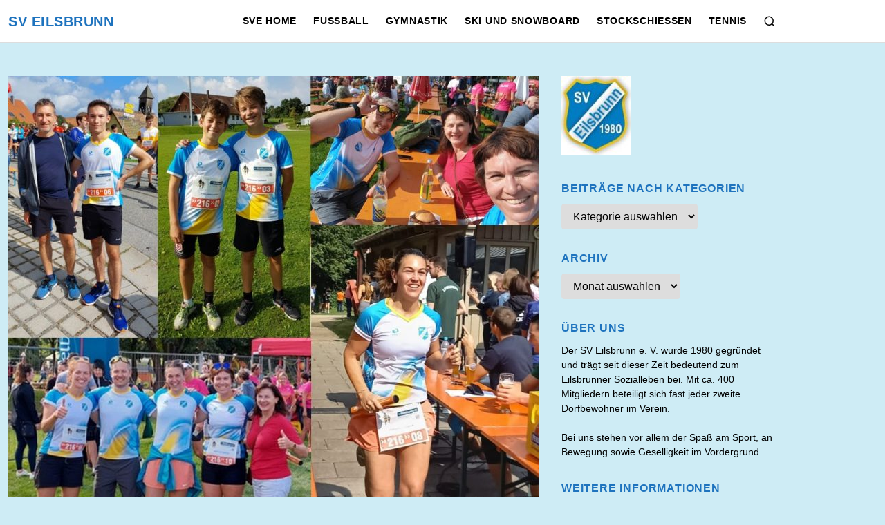

--- FILE ---
content_type: text/html; charset=UTF-8
request_url: https://sv-eilsbrunn.de/2021/09/26/eilsbrunn-beim-landkreislauf-2021/
body_size: 15218
content:
<!DOCTYPE html>
<html class="no-js" lang="de">
<head>
	<meta charset="UTF-8">
	<meta name="viewport" content="width=device-width, initial-scale=1.0">
	<meta name='robots' content='index, follow, max-image-preview:large, max-snippet:-1, max-video-preview:-1' />
	<style>img:is([sizes="auto" i], [sizes^="auto," i]) { contain-intrinsic-size: 3000px 1500px }</style>
	
	<!-- This site is optimized with the Yoast SEO plugin v26.8 - https://yoast.com/product/yoast-seo-wordpress/ -->
	<title>Eilsbrunn beim Landkreislauf 2021 - SV Eilsbrunn</title>
	<link rel="canonical" href="https://sv-eilsbrunn.de/2021/09/26/eilsbrunn-beim-landkreislauf-2021/" />
	<meta property="og:locale" content="de_DE" />
	<meta property="og:type" content="article" />
	<meta property="og:title" content="Eilsbrunn beim Landkreislauf 2021 - SV Eilsbrunn" />
	<meta property="og:description" content="Glücklicherweise konnte heuer der Landkreislauf wieder stattfinden und es hatten sich über 200 Teams angemeldet. Nach einem Jahr corona-bedingter Pause merkte man den Teilnehmern an, wie sehr sie sich über die gemeinschaftliche Laufveranstaltung freuten. Gestartet wurde in Brennberg und die 73 km lange und zum Teil sehr hügelige Strecke führte durch den nordöstlichen Landkreis bis&hellip;Continue reading Eilsbrunn beim Landkreislauf 2021" />
	<meta property="og:url" content="https://sv-eilsbrunn.de/2021/09/26/eilsbrunn-beim-landkreislauf-2021/" />
	<meta property="og:site_name" content="SV Eilsbrunn" />
	<meta property="article:publisher" content="https://www.facebook.com/groups/1427399324252782" />
	<meta property="article:published_time" content="2021-09-26T11:54:06+00:00" />
	<meta property="article:modified_time" content="2021-09-26T11:54:10+00:00" />
	<meta property="og:image" content="https://sv-eilsbrunn.de/wp-content/uploads/2021/09/Landkreislauf2021.jpg" />
	<meta property="og:image:width" content="973" />
	<meta property="og:image:height" content="959" />
	<meta property="og:image:type" content="image/jpeg" />
	<meta name="author" content="admin" />
	<meta name="twitter:card" content="summary_large_image" />
	<meta name="twitter:label1" content="Verfasst von" />
	<meta name="twitter:data1" content="admin" />
	<meta name="twitter:label2" content="Geschätzte Lesezeit" />
	<meta name="twitter:data2" content="1 Minute" />
	<script type="application/ld+json" class="yoast-schema-graph">{"@context":"https://schema.org","@graph":[{"@type":"Article","@id":"https://sv-eilsbrunn.de/2021/09/26/eilsbrunn-beim-landkreislauf-2021/#article","isPartOf":{"@id":"https://sv-eilsbrunn.de/2021/09/26/eilsbrunn-beim-landkreislauf-2021/"},"author":{"name":"admin","@id":"https://sv-eilsbrunn.de/#/schema/person/1084ac25d4b8abc17a93af8f722e6dbf"},"headline":"Eilsbrunn beim Landkreislauf 2021","datePublished":"2021-09-26T11:54:06+00:00","dateModified":"2021-09-26T11:54:10+00:00","mainEntityOfPage":{"@id":"https://sv-eilsbrunn.de/2021/09/26/eilsbrunn-beim-landkreislauf-2021/"},"wordCount":172,"publisher":{"@id":"https://sv-eilsbrunn.de/#organization"},"image":{"@id":"https://sv-eilsbrunn.de/2021/09/26/eilsbrunn-beim-landkreislauf-2021/#primaryimage"},"thumbnailUrl":"https://sv-eilsbrunn.de/wp-content/uploads/2021/09/Landkreislauf2021.jpg","articleSection":["Lauftreff"],"inLanguage":"de"},{"@type":"WebPage","@id":"https://sv-eilsbrunn.de/2021/09/26/eilsbrunn-beim-landkreislauf-2021/","url":"https://sv-eilsbrunn.de/2021/09/26/eilsbrunn-beim-landkreislauf-2021/","name":"Eilsbrunn beim Landkreislauf 2021 - SV Eilsbrunn","isPartOf":{"@id":"https://sv-eilsbrunn.de/#website"},"primaryImageOfPage":{"@id":"https://sv-eilsbrunn.de/2021/09/26/eilsbrunn-beim-landkreislauf-2021/#primaryimage"},"image":{"@id":"https://sv-eilsbrunn.de/2021/09/26/eilsbrunn-beim-landkreislauf-2021/#primaryimage"},"thumbnailUrl":"https://sv-eilsbrunn.de/wp-content/uploads/2021/09/Landkreislauf2021.jpg","datePublished":"2021-09-26T11:54:06+00:00","dateModified":"2021-09-26T11:54:10+00:00","breadcrumb":{"@id":"https://sv-eilsbrunn.de/2021/09/26/eilsbrunn-beim-landkreislauf-2021/#breadcrumb"},"inLanguage":"de","potentialAction":[{"@type":"ReadAction","target":["https://sv-eilsbrunn.de/2021/09/26/eilsbrunn-beim-landkreislauf-2021/"]}]},{"@type":"ImageObject","inLanguage":"de","@id":"https://sv-eilsbrunn.de/2021/09/26/eilsbrunn-beim-landkreislauf-2021/#primaryimage","url":"https://sv-eilsbrunn.de/wp-content/uploads/2021/09/Landkreislauf2021.jpg","contentUrl":"https://sv-eilsbrunn.de/wp-content/uploads/2021/09/Landkreislauf2021.jpg","width":973,"height":959},{"@type":"BreadcrumbList","@id":"https://sv-eilsbrunn.de/2021/09/26/eilsbrunn-beim-landkreislauf-2021/#breadcrumb","itemListElement":[{"@type":"ListItem","position":1,"name":"Startseite","item":"https://sv-eilsbrunn.de/"},{"@type":"ListItem","position":2,"name":"Eilsbrunn beim Landkreislauf 2021"}]},{"@type":"WebSite","@id":"https://sv-eilsbrunn.de/#website","url":"https://sv-eilsbrunn.de/","name":"SV Eilsbrunn","description":"","publisher":{"@id":"https://sv-eilsbrunn.de/#organization"},"potentialAction":[{"@type":"SearchAction","target":{"@type":"EntryPoint","urlTemplate":"https://sv-eilsbrunn.de/?s={search_term_string}"},"query-input":{"@type":"PropertyValueSpecification","valueRequired":true,"valueName":"search_term_string"}}],"inLanguage":"de"},{"@type":"Organization","@id":"https://sv-eilsbrunn.de/#organization","name":"SV Eilsbrunn","url":"https://sv-eilsbrunn.de/","logo":{"@type":"ImageObject","inLanguage":"de","@id":"https://sv-eilsbrunn.de/#/schema/logo/image/","url":"https://sv-eilsbrunn.de/wp-content/uploads/2020/10/SVE-Logo-1-e1602330112144.gif","contentUrl":"https://sv-eilsbrunn.de/wp-content/uploads/2020/10/SVE-Logo-1-e1602330112144.gif","width":90,"height":103,"caption":"SV Eilsbrunn"},"image":{"@id":"https://sv-eilsbrunn.de/#/schema/logo/image/"},"sameAs":["https://www.facebook.com/groups/1427399324252782"]},{"@type":"Person","@id":"https://sv-eilsbrunn.de/#/schema/person/1084ac25d4b8abc17a93af8f722e6dbf","name":"admin","image":{"@type":"ImageObject","inLanguage":"de","@id":"https://sv-eilsbrunn.de/#/schema/person/image/","url":"https://secure.gravatar.com/avatar/c8c892d3651b5c96ab2e6309da8bd3ec6d2a65ebdd3d9fc23472bc9d38043a5f?s=96&d=mm&r=g","contentUrl":"https://secure.gravatar.com/avatar/c8c892d3651b5c96ab2e6309da8bd3ec6d2a65ebdd3d9fc23472bc9d38043a5f?s=96&d=mm&r=g","caption":"admin"}}]}</script>
	<!-- / Yoast SEO plugin. -->


<link rel="alternate" type="application/rss+xml" title="SV Eilsbrunn &raquo; Feed" href="https://sv-eilsbrunn.de/feed/" />
<link rel="alternate" type="application/rss+xml" title="SV Eilsbrunn &raquo; Kommentar-Feed" href="https://sv-eilsbrunn.de/comments/feed/" />
<link rel="alternate" type="application/rss+xml" title="SV Eilsbrunn &raquo; Kommentar-Feed zu Eilsbrunn beim Landkreislauf 2021" href="https://sv-eilsbrunn.de/2021/09/26/eilsbrunn-beim-landkreislauf-2021/feed/" />
<script>
window._wpemojiSettings = {"baseUrl":"https:\/\/s.w.org\/images\/core\/emoji\/16.0.1\/72x72\/","ext":".png","svgUrl":"https:\/\/s.w.org\/images\/core\/emoji\/16.0.1\/svg\/","svgExt":".svg","source":{"concatemoji":"https:\/\/sv-eilsbrunn.de\/wp-includes\/js\/wp-emoji-release.min.js?ver=6.8.3"}};
/*! This file is auto-generated */
!function(s,n){var o,i,e;function c(e){try{var t={supportTests:e,timestamp:(new Date).valueOf()};sessionStorage.setItem(o,JSON.stringify(t))}catch(e){}}function p(e,t,n){e.clearRect(0,0,e.canvas.width,e.canvas.height),e.fillText(t,0,0);var t=new Uint32Array(e.getImageData(0,0,e.canvas.width,e.canvas.height).data),a=(e.clearRect(0,0,e.canvas.width,e.canvas.height),e.fillText(n,0,0),new Uint32Array(e.getImageData(0,0,e.canvas.width,e.canvas.height).data));return t.every(function(e,t){return e===a[t]})}function u(e,t){e.clearRect(0,0,e.canvas.width,e.canvas.height),e.fillText(t,0,0);for(var n=e.getImageData(16,16,1,1),a=0;a<n.data.length;a++)if(0!==n.data[a])return!1;return!0}function f(e,t,n,a){switch(t){case"flag":return n(e,"\ud83c\udff3\ufe0f\u200d\u26a7\ufe0f","\ud83c\udff3\ufe0f\u200b\u26a7\ufe0f")?!1:!n(e,"\ud83c\udde8\ud83c\uddf6","\ud83c\udde8\u200b\ud83c\uddf6")&&!n(e,"\ud83c\udff4\udb40\udc67\udb40\udc62\udb40\udc65\udb40\udc6e\udb40\udc67\udb40\udc7f","\ud83c\udff4\u200b\udb40\udc67\u200b\udb40\udc62\u200b\udb40\udc65\u200b\udb40\udc6e\u200b\udb40\udc67\u200b\udb40\udc7f");case"emoji":return!a(e,"\ud83e\udedf")}return!1}function g(e,t,n,a){var r="undefined"!=typeof WorkerGlobalScope&&self instanceof WorkerGlobalScope?new OffscreenCanvas(300,150):s.createElement("canvas"),o=r.getContext("2d",{willReadFrequently:!0}),i=(o.textBaseline="top",o.font="600 32px Arial",{});return e.forEach(function(e){i[e]=t(o,e,n,a)}),i}function t(e){var t=s.createElement("script");t.src=e,t.defer=!0,s.head.appendChild(t)}"undefined"!=typeof Promise&&(o="wpEmojiSettingsSupports",i=["flag","emoji"],n.supports={everything:!0,everythingExceptFlag:!0},e=new Promise(function(e){s.addEventListener("DOMContentLoaded",e,{once:!0})}),new Promise(function(t){var n=function(){try{var e=JSON.parse(sessionStorage.getItem(o));if("object"==typeof e&&"number"==typeof e.timestamp&&(new Date).valueOf()<e.timestamp+604800&&"object"==typeof e.supportTests)return e.supportTests}catch(e){}return null}();if(!n){if("undefined"!=typeof Worker&&"undefined"!=typeof OffscreenCanvas&&"undefined"!=typeof URL&&URL.createObjectURL&&"undefined"!=typeof Blob)try{var e="postMessage("+g.toString()+"("+[JSON.stringify(i),f.toString(),p.toString(),u.toString()].join(",")+"));",a=new Blob([e],{type:"text/javascript"}),r=new Worker(URL.createObjectURL(a),{name:"wpTestEmojiSupports"});return void(r.onmessage=function(e){c(n=e.data),r.terminate(),t(n)})}catch(e){}c(n=g(i,f,p,u))}t(n)}).then(function(e){for(var t in e)n.supports[t]=e[t],n.supports.everything=n.supports.everything&&n.supports[t],"flag"!==t&&(n.supports.everythingExceptFlag=n.supports.everythingExceptFlag&&n.supports[t]);n.supports.everythingExceptFlag=n.supports.everythingExceptFlag&&!n.supports.flag,n.DOMReady=!1,n.readyCallback=function(){n.DOMReady=!0}}).then(function(){return e}).then(function(){var e;n.supports.everything||(n.readyCallback(),(e=n.source||{}).concatemoji?t(e.concatemoji):e.wpemoji&&e.twemoji&&(t(e.twemoji),t(e.wpemoji)))}))}((window,document),window._wpemojiSettings);
</script>
<style id='wp-emoji-styles-inline-css'>

	img.wp-smiley, img.emoji {
		display: inline !important;
		border: none !important;
		box-shadow: none !important;
		height: 1em !important;
		width: 1em !important;
		margin: 0 0.07em !important;
		vertical-align: -0.1em !important;
		background: none !important;
		padding: 0 !important;
	}
</style>
<link rel='stylesheet' id='wp-block-library-css' href='https://sv-eilsbrunn.de/wp-includes/css/dist/block-library/style.min.css?ver=6.8.3' media='all' />
<style id='wp-block-library-theme-inline-css'>
.wp-block-audio :where(figcaption){color:#555;font-size:13px;text-align:center}.is-dark-theme .wp-block-audio :where(figcaption){color:#ffffffa6}.wp-block-audio{margin:0 0 1em}.wp-block-code{border:1px solid #ccc;border-radius:4px;font-family:Menlo,Consolas,monaco,monospace;padding:.8em 1em}.wp-block-embed :where(figcaption){color:#555;font-size:13px;text-align:center}.is-dark-theme .wp-block-embed :where(figcaption){color:#ffffffa6}.wp-block-embed{margin:0 0 1em}.blocks-gallery-caption{color:#555;font-size:13px;text-align:center}.is-dark-theme .blocks-gallery-caption{color:#ffffffa6}:root :where(.wp-block-image figcaption){color:#555;font-size:13px;text-align:center}.is-dark-theme :root :where(.wp-block-image figcaption){color:#ffffffa6}.wp-block-image{margin:0 0 1em}.wp-block-pullquote{border-bottom:4px solid;border-top:4px solid;color:currentColor;margin-bottom:1.75em}.wp-block-pullquote cite,.wp-block-pullquote footer,.wp-block-pullquote__citation{color:currentColor;font-size:.8125em;font-style:normal;text-transform:uppercase}.wp-block-quote{border-left:.25em solid;margin:0 0 1.75em;padding-left:1em}.wp-block-quote cite,.wp-block-quote footer{color:currentColor;font-size:.8125em;font-style:normal;position:relative}.wp-block-quote:where(.has-text-align-right){border-left:none;border-right:.25em solid;padding-left:0;padding-right:1em}.wp-block-quote:where(.has-text-align-center){border:none;padding-left:0}.wp-block-quote.is-large,.wp-block-quote.is-style-large,.wp-block-quote:where(.is-style-plain){border:none}.wp-block-search .wp-block-search__label{font-weight:700}.wp-block-search__button{border:1px solid #ccc;padding:.375em .625em}:where(.wp-block-group.has-background){padding:1.25em 2.375em}.wp-block-separator.has-css-opacity{opacity:.4}.wp-block-separator{border:none;border-bottom:2px solid;margin-left:auto;margin-right:auto}.wp-block-separator.has-alpha-channel-opacity{opacity:1}.wp-block-separator:not(.is-style-wide):not(.is-style-dots){width:100px}.wp-block-separator.has-background:not(.is-style-dots){border-bottom:none;height:1px}.wp-block-separator.has-background:not(.is-style-wide):not(.is-style-dots){height:2px}.wp-block-table{margin:0 0 1em}.wp-block-table td,.wp-block-table th{word-break:normal}.wp-block-table :where(figcaption){color:#555;font-size:13px;text-align:center}.is-dark-theme .wp-block-table :where(figcaption){color:#ffffffa6}.wp-block-video :where(figcaption){color:#555;font-size:13px;text-align:center}.is-dark-theme .wp-block-video :where(figcaption){color:#ffffffa6}.wp-block-video{margin:0 0 1em}:root :where(.wp-block-template-part.has-background){margin-bottom:0;margin-top:0;padding:1.25em 2.375em}
</style>
<style id='classic-theme-styles-inline-css'>
/*! This file is auto-generated */
.wp-block-button__link{color:#fff;background-color:#32373c;border-radius:9999px;box-shadow:none;text-decoration:none;padding:calc(.667em + 2px) calc(1.333em + 2px);font-size:1.125em}.wp-block-file__button{background:#32373c;color:#fff;text-decoration:none}
</style>
<style id='global-styles-inline-css'>
:root{--wp--preset--aspect-ratio--square: 1;--wp--preset--aspect-ratio--4-3: 4/3;--wp--preset--aspect-ratio--3-4: 3/4;--wp--preset--aspect-ratio--3-2: 3/2;--wp--preset--aspect-ratio--2-3: 2/3;--wp--preset--aspect-ratio--16-9: 16/9;--wp--preset--aspect-ratio--9-16: 9/16;--wp--preset--color--black: #000000;--wp--preset--color--cyan-bluish-gray: #abb8c3;--wp--preset--color--white: #fff;--wp--preset--color--pale-pink: #f78da7;--wp--preset--color--vivid-red: #cf2e2e;--wp--preset--color--luminous-vivid-orange: #ff6900;--wp--preset--color--luminous-vivid-amber: #fcb900;--wp--preset--color--light-green-cyan: #7bdcb5;--wp--preset--color--vivid-green-cyan: #00d084;--wp--preset--color--pale-cyan-blue: #8ed1fc;--wp--preset--color--vivid-cyan-blue: #0693e3;--wp--preset--color--vivid-purple: #9b51e0;--wp--preset--color--accent: #1e73be;--wp--preset--color--dark: #1e73be;--wp--preset--color--base: #000000;--wp--preset--color--gray: #0a0a0a;--wp--preset--color--light: #dddddd;--wp--preset--color--lighter: #edf2f7;--wp--preset--color--lightest: #f7fafc;--wp--preset--gradient--vivid-cyan-blue-to-vivid-purple: linear-gradient(135deg,rgba(6,147,227,1) 0%,rgb(155,81,224) 100%);--wp--preset--gradient--light-green-cyan-to-vivid-green-cyan: linear-gradient(135deg,rgb(122,220,180) 0%,rgb(0,208,130) 100%);--wp--preset--gradient--luminous-vivid-amber-to-luminous-vivid-orange: linear-gradient(135deg,rgba(252,185,0,1) 0%,rgba(255,105,0,1) 100%);--wp--preset--gradient--luminous-vivid-orange-to-vivid-red: linear-gradient(135deg,rgba(255,105,0,1) 0%,rgb(207,46,46) 100%);--wp--preset--gradient--very-light-gray-to-cyan-bluish-gray: linear-gradient(135deg,rgb(238,238,238) 0%,rgb(169,184,195) 100%);--wp--preset--gradient--cool-to-warm-spectrum: linear-gradient(135deg,rgb(74,234,220) 0%,rgb(151,120,209) 20%,rgb(207,42,186) 40%,rgb(238,44,130) 60%,rgb(251,105,98) 80%,rgb(254,248,76) 100%);--wp--preset--gradient--blush-light-purple: linear-gradient(135deg,rgb(255,206,236) 0%,rgb(152,150,240) 100%);--wp--preset--gradient--blush-bordeaux: linear-gradient(135deg,rgb(254,205,165) 0%,rgb(254,45,45) 50%,rgb(107,0,62) 100%);--wp--preset--gradient--luminous-dusk: linear-gradient(135deg,rgb(255,203,112) 0%,rgb(199,81,192) 50%,rgb(65,88,208) 100%);--wp--preset--gradient--pale-ocean: linear-gradient(135deg,rgb(255,245,203) 0%,rgb(182,227,212) 50%,rgb(51,167,181) 100%);--wp--preset--gradient--electric-grass: linear-gradient(135deg,rgb(202,248,128) 0%,rgb(113,206,126) 100%);--wp--preset--gradient--midnight: linear-gradient(135deg,rgb(2,3,129) 0%,rgb(40,116,252) 100%);--wp--preset--font-size--small: 13px;--wp--preset--font-size--medium: 20px;--wp--preset--font-size--large: 36px;--wp--preset--font-size--x-large: 42px;--wp--preset--font-size--xs: 12px;--wp--preset--font-size--sm: 14px;--wp--preset--font-size--md: 16px;--wp--preset--font-size--lg: 18px;--wp--preset--font-size--xl: 20px;--wp--preset--font-size--2-xl: 24px;--wp--preset--font-size--3-xl: 30px;--wp--preset--font-size--4-xl: 36px;--wp--preset--font-size--5-xl: 48px;--wp--preset--font-size--6-xl: 64px;--wp--preset--spacing--20: 0.44rem;--wp--preset--spacing--30: 0.67rem;--wp--preset--spacing--40: 1rem;--wp--preset--spacing--50: 1.5rem;--wp--preset--spacing--60: 2.25rem;--wp--preset--spacing--70: 3.38rem;--wp--preset--spacing--80: 5.06rem;--wp--preset--shadow--natural: 6px 6px 9px rgba(0, 0, 0, 0.2);--wp--preset--shadow--deep: 12px 12px 50px rgba(0, 0, 0, 0.4);--wp--preset--shadow--sharp: 6px 6px 0px rgba(0, 0, 0, 0.2);--wp--preset--shadow--outlined: 6px 6px 0px -3px rgba(255, 255, 255, 1), 6px 6px rgba(0, 0, 0, 1);--wp--preset--shadow--crisp: 6px 6px 0px rgba(0, 0, 0, 1);}:where(.is-layout-flex){gap: 0.5em;}:where(.is-layout-grid){gap: 0.5em;}body .is-layout-flex{display: flex;}.is-layout-flex{flex-wrap: wrap;align-items: center;}.is-layout-flex > :is(*, div){margin: 0;}body .is-layout-grid{display: grid;}.is-layout-grid > :is(*, div){margin: 0;}:where(.wp-block-columns.is-layout-flex){gap: 2em;}:where(.wp-block-columns.is-layout-grid){gap: 2em;}:where(.wp-block-post-template.is-layout-flex){gap: 1.25em;}:where(.wp-block-post-template.is-layout-grid){gap: 1.25em;}.has-black-color{color: var(--wp--preset--color--black) !important;}.has-cyan-bluish-gray-color{color: var(--wp--preset--color--cyan-bluish-gray) !important;}.has-white-color{color: var(--wp--preset--color--white) !important;}.has-pale-pink-color{color: var(--wp--preset--color--pale-pink) !important;}.has-vivid-red-color{color: var(--wp--preset--color--vivid-red) !important;}.has-luminous-vivid-orange-color{color: var(--wp--preset--color--luminous-vivid-orange) !important;}.has-luminous-vivid-amber-color{color: var(--wp--preset--color--luminous-vivid-amber) !important;}.has-light-green-cyan-color{color: var(--wp--preset--color--light-green-cyan) !important;}.has-vivid-green-cyan-color{color: var(--wp--preset--color--vivid-green-cyan) !important;}.has-pale-cyan-blue-color{color: var(--wp--preset--color--pale-cyan-blue) !important;}.has-vivid-cyan-blue-color{color: var(--wp--preset--color--vivid-cyan-blue) !important;}.has-vivid-purple-color{color: var(--wp--preset--color--vivid-purple) !important;}.has-black-background-color{background-color: var(--wp--preset--color--black) !important;}.has-cyan-bluish-gray-background-color{background-color: var(--wp--preset--color--cyan-bluish-gray) !important;}.has-white-background-color{background-color: var(--wp--preset--color--white) !important;}.has-pale-pink-background-color{background-color: var(--wp--preset--color--pale-pink) !important;}.has-vivid-red-background-color{background-color: var(--wp--preset--color--vivid-red) !important;}.has-luminous-vivid-orange-background-color{background-color: var(--wp--preset--color--luminous-vivid-orange) !important;}.has-luminous-vivid-amber-background-color{background-color: var(--wp--preset--color--luminous-vivid-amber) !important;}.has-light-green-cyan-background-color{background-color: var(--wp--preset--color--light-green-cyan) !important;}.has-vivid-green-cyan-background-color{background-color: var(--wp--preset--color--vivid-green-cyan) !important;}.has-pale-cyan-blue-background-color{background-color: var(--wp--preset--color--pale-cyan-blue) !important;}.has-vivid-cyan-blue-background-color{background-color: var(--wp--preset--color--vivid-cyan-blue) !important;}.has-vivid-purple-background-color{background-color: var(--wp--preset--color--vivid-purple) !important;}.has-black-border-color{border-color: var(--wp--preset--color--black) !important;}.has-cyan-bluish-gray-border-color{border-color: var(--wp--preset--color--cyan-bluish-gray) !important;}.has-white-border-color{border-color: var(--wp--preset--color--white) !important;}.has-pale-pink-border-color{border-color: var(--wp--preset--color--pale-pink) !important;}.has-vivid-red-border-color{border-color: var(--wp--preset--color--vivid-red) !important;}.has-luminous-vivid-orange-border-color{border-color: var(--wp--preset--color--luminous-vivid-orange) !important;}.has-luminous-vivid-amber-border-color{border-color: var(--wp--preset--color--luminous-vivid-amber) !important;}.has-light-green-cyan-border-color{border-color: var(--wp--preset--color--light-green-cyan) !important;}.has-vivid-green-cyan-border-color{border-color: var(--wp--preset--color--vivid-green-cyan) !important;}.has-pale-cyan-blue-border-color{border-color: var(--wp--preset--color--pale-cyan-blue) !important;}.has-vivid-cyan-blue-border-color{border-color: var(--wp--preset--color--vivid-cyan-blue) !important;}.has-vivid-purple-border-color{border-color: var(--wp--preset--color--vivid-purple) !important;}.has-vivid-cyan-blue-to-vivid-purple-gradient-background{background: var(--wp--preset--gradient--vivid-cyan-blue-to-vivid-purple) !important;}.has-light-green-cyan-to-vivid-green-cyan-gradient-background{background: var(--wp--preset--gradient--light-green-cyan-to-vivid-green-cyan) !important;}.has-luminous-vivid-amber-to-luminous-vivid-orange-gradient-background{background: var(--wp--preset--gradient--luminous-vivid-amber-to-luminous-vivid-orange) !important;}.has-luminous-vivid-orange-to-vivid-red-gradient-background{background: var(--wp--preset--gradient--luminous-vivid-orange-to-vivid-red) !important;}.has-very-light-gray-to-cyan-bluish-gray-gradient-background{background: var(--wp--preset--gradient--very-light-gray-to-cyan-bluish-gray) !important;}.has-cool-to-warm-spectrum-gradient-background{background: var(--wp--preset--gradient--cool-to-warm-spectrum) !important;}.has-blush-light-purple-gradient-background{background: var(--wp--preset--gradient--blush-light-purple) !important;}.has-blush-bordeaux-gradient-background{background: var(--wp--preset--gradient--blush-bordeaux) !important;}.has-luminous-dusk-gradient-background{background: var(--wp--preset--gradient--luminous-dusk) !important;}.has-pale-ocean-gradient-background{background: var(--wp--preset--gradient--pale-ocean) !important;}.has-electric-grass-gradient-background{background: var(--wp--preset--gradient--electric-grass) !important;}.has-midnight-gradient-background{background: var(--wp--preset--gradient--midnight) !important;}.has-small-font-size{font-size: var(--wp--preset--font-size--small) !important;}.has-medium-font-size{font-size: var(--wp--preset--font-size--medium) !important;}.has-large-font-size{font-size: var(--wp--preset--font-size--large) !important;}.has-x-large-font-size{font-size: var(--wp--preset--font-size--x-large) !important;}
:where(.wp-block-post-template.is-layout-flex){gap: 1.25em;}:where(.wp-block-post-template.is-layout-grid){gap: 1.25em;}
:where(.wp-block-columns.is-layout-flex){gap: 2em;}:where(.wp-block-columns.is-layout-grid){gap: 2em;}
:root :where(.wp-block-pullquote){font-size: 1.5em;line-height: 1.6;}
</style>
<link rel='stylesheet' id='bsk-pdf-manager-pro-css-css' href='https://sv-eilsbrunn.de/wp-content/plugins/bsk-pdf-manager/css/bsk-pdf-manager-pro.css?ver=1764504184' media='all' />
<link rel='stylesheet' id='SFSImainCss-css' href='https://sv-eilsbrunn.de/wp-content/plugins/ultimate-social-media-icons/css/sfsi-style.css?ver=2.9.6' media='all' />
<link rel='stylesheet' id='estar-css' href='https://sv-eilsbrunn.de/wp-content/themes/estar/style.min.css?ver=1.3.6' media='all' />
<link rel='stylesheet' id='newsletter-css' href='https://sv-eilsbrunn.de/wp-content/plugins/newsletter/style.css?ver=9.1.2' media='all' />
<link rel='stylesheet' id='tablepress-default-css' href='https://sv-eilsbrunn.de/wp-content/plugins/tablepress/css/build/default.css?ver=3.2.6' media='all' />
<!--n2css--><!--n2js--><script src="https://sv-eilsbrunn.de/wp-includes/js/jquery/jquery.min.js?ver=3.7.1" id="jquery-core-js"></script>
<script src="https://sv-eilsbrunn.de/wp-includes/js/jquery/jquery-migrate.min.js?ver=3.4.1" id="jquery-migrate-js"></script>
<script id="bsk-pdf-manager-pro-js-extra">
var bsk_pdf_pro = {"ajaxurl":"https:\/\/sv-eilsbrunn.de\/wp-admin\/admin-ajax.php"};
</script>
<script src="https://sv-eilsbrunn.de/wp-content/plugins/bsk-pdf-manager/js/bsk_pdf_manager_pro.js?ver=1764504184" id="bsk-pdf-manager-pro-js"></script>
<link rel="https://api.w.org/" href="https://sv-eilsbrunn.de/wp-json/" /><link rel="alternate" title="JSON" type="application/json" href="https://sv-eilsbrunn.de/wp-json/wp/v2/posts/2168" /><link rel="EditURI" type="application/rsd+xml" title="RSD" href="https://sv-eilsbrunn.de/xmlrpc.php?rsd" />
<meta name="generator" content="WordPress 6.8.3" />
<link rel='shortlink' href='https://sv-eilsbrunn.de/?p=2168' />
<link rel="alternate" title="oEmbed (JSON)" type="application/json+oembed" href="https://sv-eilsbrunn.de/wp-json/oembed/1.0/embed?url=https%3A%2F%2Fsv-eilsbrunn.de%2F2021%2F09%2F26%2Feilsbrunn-beim-landkreislauf-2021%2F" />
<link rel="alternate" title="oEmbed (XML)" type="text/xml+oembed" href="https://sv-eilsbrunn.de/wp-json/oembed/1.0/embed?url=https%3A%2F%2Fsv-eilsbrunn.de%2F2021%2F09%2F26%2Feilsbrunn-beim-landkreislauf-2021%2F&#038;format=xml" />
<meta name="follow.[base64]" content="P5R4HjZLTefglMufZ2Mg"/>
        <script type="text/javascript">
            var jQueryMigrateHelperHasSentDowngrade = false;

			window.onerror = function( msg, url, line, col, error ) {
				// Break out early, do not processing if a downgrade reqeust was already sent.
				if ( jQueryMigrateHelperHasSentDowngrade ) {
					return true;
                }

				var xhr = new XMLHttpRequest();
				var nonce = '1804727483';
				var jQueryFunctions = [
					'andSelf',
					'browser',
					'live',
					'boxModel',
					'support.boxModel',
					'size',
					'swap',
					'clean',
					'sub',
                ];
				var match_pattern = /\)\.(.+?) is not a function/;
                var erroredFunction = msg.match( match_pattern );

                // If there was no matching functions, do not try to downgrade.
                if ( null === erroredFunction || typeof erroredFunction !== 'object' || typeof erroredFunction[1] === "undefined" || -1 === jQueryFunctions.indexOf( erroredFunction[1] ) ) {
                    return true;
                }

                // Set that we've now attempted a downgrade request.
                jQueryMigrateHelperHasSentDowngrade = true;

				xhr.open( 'POST', 'https://sv-eilsbrunn.de/wp-admin/admin-ajax.php' );
				xhr.setRequestHeader( 'Content-Type', 'application/x-www-form-urlencoded' );
				xhr.onload = function () {
					var response,
                        reload = false;

					if ( 200 === xhr.status ) {
                        try {
                        	response = JSON.parse( xhr.response );

                        	reload = response.data.reload;
                        } catch ( e ) {
                        	reload = false;
                        }
                    }

					// Automatically reload the page if a deprecation caused an automatic downgrade, ensure visitors get the best possible experience.
					if ( reload ) {
						location.reload();
                    }
				};

				xhr.send( encodeURI( 'action=jquery-migrate-downgrade-version&_wpnonce=' + nonce ) );

				// Suppress error alerts in older browsers
				return true;
			}
        </script>

				<script>document.documentElement.className = document.documentElement.className.replace( 'no-js', 'js' );</script>
		
<style id='estar-colors'>
:root {
	--color-accent: #1e73be;
	--color-dark: #1e73be;
	--color-base: #000000;
	--color-gray: #0a0a0a;
	--color-light: #dddddd;
}
</style>
<link rel="icon" href="https://sv-eilsbrunn.de/wp-content/uploads/2020/10/cropped-SVE-Logo-32x32.jpg" sizes="32x32" />
<link rel="icon" href="https://sv-eilsbrunn.de/wp-content/uploads/2020/10/cropped-SVE-Logo-192x192.jpg" sizes="192x192" />
<link rel="apple-touch-icon" href="https://sv-eilsbrunn.de/wp-content/uploads/2020/10/cropped-SVE-Logo-180x180.jpg" />
<meta name="msapplication-TileImage" content="https://sv-eilsbrunn.de/wp-content/uploads/2020/10/cropped-SVE-Logo-270x270.jpg" />
		<style id="wp-custom-css">
			body {
background-color: #CEECF5;
}		</style>
		</head>
<body class="wp-singular post-template-default single single-post postid-2168 single-format-standard wp-embed-responsive wp-theme-estar sfsi_actvite_theme_default sidebar-right header-sticky header-wide menu-right singular thumbnail-before-header entry-header-left">
	<a class="skip-link screen-reader-text" href="#content">Skip to content</a>

	<header id="header" class="header" role="banner">
	<div class="header-inner container">
		<div class="branding">
						<div class="site-name">
				<div class="site-title">
	<a href="https://sv-eilsbrunn.de">SV Eilsbrunn</a>
</div>			</div>
		</div>

					
<nav id="nav" class="nav" aria-label="Primary Navigation" role="navigation">
	<ul id="primary-menu" class="menu"><li id="menu-item-165" class="menu-item menu-item-type-post_type menu-item-object-page menu-item-home menu-item-165"><a href="https://sv-eilsbrunn.de/">SVE Home</a></li>
<li id="menu-item-154" class="menu-item menu-item-type-post_type menu-item-object-page menu-item-154"><a href="https://sv-eilsbrunn.de/fussball/">Fußball</a></li>
<li id="menu-item-156" class="menu-item menu-item-type-post_type menu-item-object-page menu-item-156"><a href="https://sv-eilsbrunn.de/gymnastik/">Gymnastik</a></li>
<li id="menu-item-157" class="menu-item menu-item-type-post_type menu-item-object-page menu-item-157"><a href="https://sv-eilsbrunn.de/ski-und-snowboard/">Ski und Snowboard</a></li>
<li id="menu-item-158" class="menu-item menu-item-type-post_type menu-item-object-page menu-item-158"><a href="https://sv-eilsbrunn.de/stockschiessen/">Stockschießen</a></li>
<li id="menu-item-155" class="menu-item menu-item-type-post_type menu-item-object-page menu-item-155"><a href="https://sv-eilsbrunn.de/tennis/">Tennis</a></li>
</ul></nav>		
		
					<button class="search-open header-icon" aria-expanded="false"
							>
				<span class="screen-reader-text">Search</span>
				<svg xmlns="http://www.w3.org/2000/svg" viewBox="0 0 24 24" class="icon"><circle cx="11" cy="11" r="8"></circle><line x1="21" y1="21" x2="16.65" y2="16.65"></line></svg>			</button>
			<div class="header-search">
				<form role="search" method="get" class="search-form" action="https://sv-eilsbrunn.de/">
				<label>
					<span class="screen-reader-text">Suche nach:</span>
					<input type="search" class="search-field" placeholder="Suchen …" value="" name="s" />
				</label>
				<input type="submit" class="search-submit" value="Suchen" />
			</form>				<button class="search-close header-icon"
									>
					<span class="screen-reader-text">Close</span>
					&times;
				</button>
			</div>
		
		
<button id="menu-toggle" class="menu-toggle header-icon" aria-controls="primary-menu" aria-expanded="false">
	<span class="screen-reader-text">Menu</span>
	<svg xmlns="http://www.w3.org/2000/svg" viewBox="0 0 24 24" class="icon"><line x1="3" y1="12" x2="21" y2="12"></line><line x1="3" y1="6" x2="21" y2="6"></line><line x1="3" y1="18" x2="21" y2="18"></line></svg></button>	</div>
</header>


	<div class="content container" id="content">
<main class="main" role="main">
	
<article class="post-2168 post type-post status-publish format-standard has-post-thumbnail hentry category-lauftreff entry" id="post-2168">
	
	<header class="entry-header">
		
<div class="entry-thumbnail ">
	<img width="768" height="757" src="https://sv-eilsbrunn.de/wp-content/uploads/2021/09/Landkreislauf2021-768x757.jpg" class="attachment-medium_large size-medium_large wp-post-image" alt="" decoding="async" fetchpriority="high" srcset="https://sv-eilsbrunn.de/wp-content/uploads/2021/09/Landkreislauf2021-768x757.jpg 768w, https://sv-eilsbrunn.de/wp-content/uploads/2021/09/Landkreislauf2021-300x296.jpg 300w, https://sv-eilsbrunn.de/wp-content/uploads/2021/09/Landkreislauf2021.jpg 973w" sizes="(max-width: 768px) 100vw, 768px" /></div>
		<div class="entry-header-text">
			<ul class="post-categories">
	<li><a href="https://sv-eilsbrunn.de/category/lauftreff/" rel="category tag">Lauftreff</a></li></ul><h1 class="entry-title">Eilsbrunn beim Landkreislauf 2021</h1>
							<div class="entry-meta">
					<span class="author vcard"><img alt='admin' src='https://secure.gravatar.com/avatar/c8c892d3651b5c96ab2e6309da8bd3ec6d2a65ebdd3d9fc23472bc9d38043a5f?s=24&#038;d=mm&#038;r=g' srcset='https://secure.gravatar.com/avatar/c8c892d3651b5c96ab2e6309da8bd3ec6d2a65ebdd3d9fc23472bc9d38043a5f?s=48&#038;d=mm&#038;r=g 2x' class='avatar avatar-24 photo' height='24' width='24' decoding='async'/> <a class="url fn n" href="https://sv-eilsbrunn.de/author/admin/">admin</a></span><time class="entry-date published" datetime="2021-09-26T13:54:06+02:00">26. September 2021</time><time class="updated" datetime="2021-09-26T13:54:10+02:00">26. September 2021</time>				</div>
					</div>
	</header>

	
	
	<div class="entry-content">
		
<p>Glücklicherweise konnte heuer der Landkreislauf wieder stattfinden und es hatten sich über 200 Teams angemeldet. Nach einem Jahr corona-bedingter Pause merkte man den Teilnehmern an, wie sehr sie sich über die gemeinschaftliche Laufveranstaltung freuten. Gestartet wurde in Brennberg und die 73 km lange und zum Teil sehr hügelige Strecke führte durch den nordöstlichen Landkreis bis zum Zielort Wenzenbach. </p>



<p>Auch dieses Jahr beteiligten sich die Eilsbrunner wieder mit einem Erwachsenen-Team aus 10 Läufern. Und es war etwas ganz Besonderes: Eilsbrunn war heuer zum 10. Mal mit dabei. Alle Läufer waren total motiviert und gaben Ihr Bestes, um zum gemeinsamen Team-Erfolg beizutragen. Sie schafften die 73 km in einer Zeit von 5 Stunden und 56 Minuten und hatten somit eine Durchschnittsgeschwindigkeit von weniger als 5 min/km (!). Damit erreichten Sie den 18. Platz von 115 Herrenteams. Herzliche Gratulation an das Team!</p>



<p>Nächstes Jahr wird in Nittendorf gestartet, der Lauf führt durch die Gemeinde Sinzing und endet in Holzheim am Forst. D. h., die Strecke wird den nordwestlichen Landkreis Regensburg in den Fokus nehmen.</p>
	</div>

	
	
	<footer class="entry-footer">
			</footer>

	</article>


	<nav class="navigation post-navigation" aria-label="Beiträge">
		<h2 class="screen-reader-text">Beitragsnavigation</h2>
		<div class="nav-links"><article class="adjacent">
			<a class="adjacent-thumbnail" href="https://sv-eilsbrunn.de/2021/08/20/tennis-herren-vereinsmeisterschaften/" title="Tennis Herren Vereinsmeisterschaften">
			<img width="92" height="138" src="https://sv-eilsbrunn.de/wp-content/uploads/2020/10/Tennis_11.jpg" class="attachment-thumbnail size-thumbnail wp-post-image" alt="" decoding="async" />		</a>
		<div class="adjacent-body">
		<div class="adjacent-label">Previous Post</div>
		<a href="https://sv-eilsbrunn.de/2021/08/20/tennis-herren-vereinsmeisterschaften/" rel="bookmark">Tennis Herren Vereinsmeisterschaften</a>	</div>
</article><article class="adjacent">
			<a class="adjacent-thumbnail" href="https://sv-eilsbrunn.de/2021/10/03/jonah-kreitmeier-wieder-vereinsmeister-im-tennis/" title="Jonah Kreitmeier wieder Vereinsmeister im Tennis">
			<img width="150" height="150" src="https://sv-eilsbrunn.de/wp-content/uploads/2021/10/TennisVM2021_3-150x150.jpg" class="attachment-thumbnail size-thumbnail wp-post-image" alt="" decoding="async" loading="lazy" srcset="https://sv-eilsbrunn.de/wp-content/uploads/2021/10/TennisVM2021_3-150x150.jpg 150w, https://sv-eilsbrunn.de/wp-content/uploads/2021/10/TennisVM2021_3-300x300.jpg 300w, https://sv-eilsbrunn.de/wp-content/uploads/2021/10/TennisVM2021_3-1024x1024.jpg 1024w, https://sv-eilsbrunn.de/wp-content/uploads/2021/10/TennisVM2021_3-768x768.jpg 768w, https://sv-eilsbrunn.de/wp-content/uploads/2021/10/TennisVM2021_3-1536x1536.jpg 1536w, https://sv-eilsbrunn.de/wp-content/uploads/2021/10/TennisVM2021_3-2048x2048.jpg 2048w" sizes="auto, (max-width: 150px) 100vw, 150px" />		</a>
		<div class="adjacent-body">
		<div class="adjacent-label">Next Post</div>
		<a href="https://sv-eilsbrunn.de/2021/10/03/jonah-kreitmeier-wieder-vereinsmeister-im-tennis/" rel="bookmark">Jonah Kreitmeier wieder Vereinsmeister im Tennis</a>	</div>
</article></div>
	</nav></main>


<aside class="sidebar" role="complementary">
	<div id="media_image-3" class="widget widget_media_image"><a href="https://sv-eilsbrunn.de/"><img width="100" height="115" src="https://sv-eilsbrunn.de/wp-content/uploads/2020/10/SVE-Logo_Schatten-e1602105736581.jpg" class="image wp-image-22  attachment-full size-full" alt="SVE" style="max-width: 100%; height: auto;" decoding="async" loading="lazy" /></a></div><div id="categories-2" class="widget widget_categories"><h3 class="widget-title">Beiträge nach Kategorien</h3><form action="https://sv-eilsbrunn.de" method="get"><label class="screen-reader-text" for="cat">Beiträge nach Kategorien</label><select  name='cat' id='cat' class='postform'>
	<option value='-1'>Kategorie auswählen</option>
	<option class="level-0" value="203">Fußball</option>
	<option class="level-0" value="207">Gymnastik</option>
	<option class="level-0" value="243">Lauftreff</option>
	<option class="level-0" value="205">Ski- und Snowboard</option>
	<option class="level-0" value="206">Skikurs</option>
	<option class="level-0" value="4">Tennis</option>
	<option class="level-0" value="231">Turnier</option>
	<option class="level-0" value="1">Uncategorized</option>
	<option class="level-0" value="244">Veranstaltung</option>
	<option class="level-0" value="6">Verein</option>
	<option class="level-0" value="5">Vereinsmeisterschaft</option>
	<option class="level-0" value="7">Versammlung</option>
	<option class="level-0" value="209">Wandern</option>
</select>
</form><script>
(function() {
	var dropdown = document.getElementById( "cat" );
	function onCatChange() {
		if ( dropdown.options[ dropdown.selectedIndex ].value > 0 ) {
			dropdown.parentNode.submit();
		}
	}
	dropdown.onchange = onCatChange;
})();
</script>
</div><div id="archives-5" class="widget widget_archive"><h3 class="widget-title">Archiv</h3>		<label class="screen-reader-text" for="archives-dropdown-5">Archiv</label>
		<select id="archives-dropdown-5" name="archive-dropdown">
			
			<option value="">Monat auswählen</option>
				<option value='https://sv-eilsbrunn.de/2026/01/'> Januar 2026 </option>
	<option value='https://sv-eilsbrunn.de/2025/11/'> November 2025 </option>
	<option value='https://sv-eilsbrunn.de/2025/10/'> Oktober 2025 </option>
	<option value='https://sv-eilsbrunn.de/2025/09/'> September 2025 </option>
	<option value='https://sv-eilsbrunn.de/2025/04/'> April 2025 </option>
	<option value='https://sv-eilsbrunn.de/2025/03/'> März 2025 </option>
	<option value='https://sv-eilsbrunn.de/2025/01/'> Januar 2025 </option>
	<option value='https://sv-eilsbrunn.de/2024/11/'> November 2024 </option>
	<option value='https://sv-eilsbrunn.de/2024/10/'> Oktober 2024 </option>
	<option value='https://sv-eilsbrunn.de/2024/09/'> September 2024 </option>
	<option value='https://sv-eilsbrunn.de/2024/04/'> April 2024 </option>
	<option value='https://sv-eilsbrunn.de/2024/03/'> März 2024 </option>
	<option value='https://sv-eilsbrunn.de/2024/01/'> Januar 2024 </option>
	<option value='https://sv-eilsbrunn.de/2023/11/'> November 2023 </option>
	<option value='https://sv-eilsbrunn.de/2023/09/'> September 2023 </option>
	<option value='https://sv-eilsbrunn.de/2023/06/'> Juni 2023 </option>
	<option value='https://sv-eilsbrunn.de/2023/02/'> Februar 2023 </option>
	<option value='https://sv-eilsbrunn.de/2022/09/'> September 2022 </option>
	<option value='https://sv-eilsbrunn.de/2022/05/'> Mai 2022 </option>
	<option value='https://sv-eilsbrunn.de/2022/04/'> April 2022 </option>
	<option value='https://sv-eilsbrunn.de/2022/01/'> Januar 2022 </option>
	<option value='https://sv-eilsbrunn.de/2021/12/'> Dezember 2021 </option>
	<option value='https://sv-eilsbrunn.de/2021/11/'> November 2021 </option>
	<option value='https://sv-eilsbrunn.de/2021/10/'> Oktober 2021 </option>
	<option value='https://sv-eilsbrunn.de/2021/09/'> September 2021 </option>
	<option value='https://sv-eilsbrunn.de/2021/08/'> August 2021 </option>
	<option value='https://sv-eilsbrunn.de/2021/07/'> Juli 2021 </option>
	<option value='https://sv-eilsbrunn.de/2021/06/'> Juni 2021 </option>
	<option value='https://sv-eilsbrunn.de/2021/05/'> Mai 2021 </option>
	<option value='https://sv-eilsbrunn.de/2020/12/'> Dezember 2020 </option>
	<option value='https://sv-eilsbrunn.de/2020/10/'> Oktober 2020 </option>
	<option value='https://sv-eilsbrunn.de/2020/09/'> September 2020 </option>

		</select>

			<script>
(function() {
	var dropdown = document.getElementById( "archives-dropdown-5" );
	function onSelectChange() {
		if ( dropdown.options[ dropdown.selectedIndex ].value !== '' ) {
			document.location.href = this.options[ this.selectedIndex ].value;
		}
	}
	dropdown.onchange = onSelectChange;
})();
</script>
</div><div id="text-2" class="widget widget_text"><h3 class="widget-title">Über uns</h3>			<div class="textwidget"><p>Der SV Eilsbrunn e. V. wurde 1980 gegründet und trägt seit dieser Zeit bedeutend zum Eilsbrunner Sozialleben bei. Mit ca. 400 Mitgliedern beteiligt sich fast jeder zweite Dorfbewohner im Verein.</p>
<p>Bei uns stehen vor allem der Spaß am Sport, an Bewegung sowie Geselligkeit im Vordergrund.</p>
</div>
		</div><div id="nav_menu-3" class="widget widget_nav_menu"><h3 class="widget-title">Weitere Informationen</h3><div class="menu-footer-container"><ul id="menu-footer" class="menu"><li id="menu-item-1925" class="menu-item menu-item-type-post_type menu-item-object-page menu-item-1925"><a href="https://sv-eilsbrunn.de/kontakt-2/">Kontakt</a></li>
<li id="menu-item-188" class="menu-item menu-item-type-post_type menu-item-object-page menu-item-188"><a href="https://sv-eilsbrunn.de/impressum/">Impressum</a></li>
<li id="menu-item-189" class="menu-item menu-item-type-post_type menu-item-object-page menu-item-privacy-policy menu-item-189"><a rel="privacy-policy" href="https://sv-eilsbrunn.de/datenschutz/">Datenschutz</a></li>
<li id="menu-item-1722" class="menu-item menu-item-type-post_type menu-item-object-page menu-item-1722"><a href="https://sv-eilsbrunn.de/verein/">Verein</a></li>
<li id="menu-item-1754" class="menu-item menu-item-type-post_type menu-item-object-page menu-item-1754"><a href="https://sv-eilsbrunn.de/mitgliedschaft/">Mitgliedschaft</a></li>
<li id="menu-item-1937" class="menu-item menu-item-type-post_type menu-item-object-page menu-item-1937"><a href="https://sv-eilsbrunn.de/lauftreff/">Lauftreff</a></li>
<li id="menu-item-1951" class="menu-item menu-item-type-post_type menu-item-object-page menu-item-1951"><a href="https://sv-eilsbrunn.de/eilsbrunn/">Eilsbrunn</a></li>
<li id="menu-item-2043" class="menu-item menu-item-type-post_type menu-item-object-page menu-item-2043"><a href="https://sv-eilsbrunn.de/kalender/">Kalender</a></li>
<li id="menu-item-2044" class="menu-item menu-item-type-custom menu-item-object-custom menu-item-2044"><a href="https://www-sv-eilsbrunn-de.shop.clubsolution.net">SV Eilsbrunn Fanshop</a></li>
<li id="menu-item-2081" class="menu-item menu-item-type-post_type menu-item-object-page menu-item-2081"><a href="https://sv-eilsbrunn.de/chronik/">Chronik</a></li>
<li id="menu-item-2408" class="menu-item menu-item-type-post_type menu-item-object-page menu-item-2408"><a href="https://sv-eilsbrunn.de/newsletter/">Newsletter</a></li>
</ul></div></div><div id="sfsi-widget-5" class="widget sfsi"><h3 class="widget-title">Folgt uns auf:</h3>		<div class="sfsi_widget" data-position="widget" style="display:flex;flex-wrap:wrap;justify-content: left">
			<div id='sfsi_wDiv'></div>
			<div class="norm_row sfsi_wDiv "  style="width:225px;position:absolute;;text-align:left"><div style='width:40px; height:40px;margin-left:5px;margin-bottom:5px; ' class='sfsi_wicons shuffeldiv ' ><div class='inerCnt'><a class=' sficn' data-effect='fade_in' target='_blank'  href='https://www.facebook.com/groups/1427399324252782' id='sfsiid_facebook_icon' style='width:40px;height:40px;opacity:0.6;'  ><img data-pin-nopin='true' alt='Facebook' title='Facebook' src='https://sv-eilsbrunn.de/wp-content/plugins/ultimate-social-media-icons/images/icons_theme/default/default_facebook.png' width='40' height='40' style='' class='sfcm sfsi_wicon ' data-effect='fade_in'   /></a></div></div><div style='width:40px; height:40px;margin-left:5px;margin-bottom:5px; ' class='sfsi_wicons shuffeldiv ' ><div class='inerCnt'><a class=' sficn' data-effect='fade_in' target='_blank'  href='https://www.instagram.com/sv_eilsbrunn_skiteam/' id='sfsiid_instagram_icon' style='width:40px;height:40px;opacity:0.6;'  ><img data-pin-nopin='true' alt='Instagram' title='Instagram' src='https://sv-eilsbrunn.de/wp-content/plugins/ultimate-social-media-icons/images/icons_theme/default/default_instagram.png' width='40' height='40' style='' class='sfcm sfsi_wicon ' data-effect='fade_in'   /></a></div></div></div ><div id="sfsi_holder" class="sfsi_holders" style="position: relative; float: left;width:100%;z-index:-1;"></div ><script>window.addEventListener("sfsi_functions_loaded", function()
			{
				if (typeof sfsi_widget_set == "function") {
					sfsi_widget_set();
				}
			}); </script>			<div style="clear: both;"></div>
		</div>
	</div></aside>
	</div><!-- .content -->

	<footer class="footer" role="contentinfo">
	
	<div class="site-info">Copyright &copy; 2026 SV Eilsbrunn. Theme <a href="https://gretathemes.com/wordpress-themes/estar/">eStar</a> by GretaThemes.</div></footer><script type="speculationrules">
{"prefetch":[{"source":"document","where":{"and":[{"href_matches":"\/*"},{"not":{"href_matches":["\/wp-*.php","\/wp-admin\/*","\/wp-content\/uploads\/*","\/wp-content\/*","\/wp-content\/plugins\/*","\/wp-content\/themes\/estar\/*","\/*\\?(.+)"]}},{"not":{"selector_matches":"a[rel~=\"nofollow\"]"}},{"not":{"selector_matches":".no-prefetch, .no-prefetch a"}}]},"eagerness":"conservative"}]}
</script>
                <!--facebook like and share js -->
                <div id="fb-root"></div>
                <script>
                    (function(d, s, id) {
                        var js, fjs = d.getElementsByTagName(s)[0];
                        if (d.getElementById(id)) return;
                        js = d.createElement(s);
                        js.id = id;
                        js.src = "https://connect.facebook.net/en_US/sdk.js#xfbml=1&version=v3.2";
                        fjs.parentNode.insertBefore(js, fjs);
                    }(document, 'script', 'facebook-jssdk'));
                </script>
                <script>
window.addEventListener('sfsi_functions_loaded', function() {
    if (typeof sfsi_responsive_toggle == 'function') {
        sfsi_responsive_toggle(0);
        // console.log('sfsi_responsive_toggle');

    }
})
</script>
    <script>
        window.addEventListener('sfsi_functions_loaded', function () {
            if (typeof sfsi_plugin_version == 'function') {
                sfsi_plugin_version(2.77);
            }
        });

        function sfsi_processfurther(ref) {
            var feed_id = '[base64]';
            var feedtype = 8;
            var email = jQuery(ref).find('input[name="email"]').val();
            var filter = /^(([^<>()[\]\\.,;:\s@\"]+(\.[^<>()[\]\\.,;:\s@\"]+)*)|(\".+\"))@((\[[0-9]{1,3}\.[0-9]{1,3}\.[0-9]{1,3}\.[0-9]{1,3}\])|(([a-zA-Z\-0-9]+\.)+[a-zA-Z]{2,}))$/;
            if ((email != "Enter your email") && (filter.test(email))) {
                if (feedtype == "8") {
                    var url = "https://api.follow.it/subscription-form/" + feed_id + "/" + feedtype;
                    window.open(url, "popupwindow", "scrollbars=yes,width=1080,height=760");
                    return true;
                }
            } else {
                alert("Please enter email address");
                jQuery(ref).find('input[name="email"]').focus();
                return false;
            }
        }
    </script>
    <style type="text/css" aria-selected="true">
        .sfsi_subscribe_Popinner {
             width: 100% !important;

            height: auto !important;

         padding: 18px 0px !important;

            background-color: #ffffff !important;
        }

        .sfsi_subscribe_Popinner form {
            margin: 0 20px !important;
        }

        .sfsi_subscribe_Popinner h5 {
            font-family: Helvetica,Arial,sans-serif !important;

             font-weight: bold !important;   color:#000000 !important; font-size: 16px !important;   text-align:center !important; margin: 0 0 10px !important;
            padding: 0 !important;
        }

        .sfsi_subscription_form_field {
            margin: 5px 0 !important;
            width: 100% !important;
            display: inline-flex;
            display: -webkit-inline-flex;
        }

        .sfsi_subscription_form_field input {
            width: 100% !important;
            padding: 10px 0px !important;
        }

        .sfsi_subscribe_Popinner input[type=email] {
         font-family: Helvetica,Arial,sans-serif !important;   font-style:normal !important;   font-size:14px !important; text-align: center !important;        }

        .sfsi_subscribe_Popinner input[type=email]::-webkit-input-placeholder {

         font-family: Helvetica,Arial,sans-serif !important;   font-style:normal !important;  font-size: 14px !important;   text-align:center !important;        }

        .sfsi_subscribe_Popinner input[type=email]:-moz-placeholder {
            /* Firefox 18- */
         font-family: Helvetica,Arial,sans-serif !important;   font-style:normal !important;   font-size: 14px !important;   text-align:center !important;
        }

        .sfsi_subscribe_Popinner input[type=email]::-moz-placeholder {
            /* Firefox 19+ */
         font-family: Helvetica,Arial,sans-serif !important;   font-style: normal !important;
              font-size: 14px !important;   text-align:center !important;        }

        .sfsi_subscribe_Popinner input[type=email]:-ms-input-placeholder {

            font-family: Helvetica,Arial,sans-serif !important;  font-style:normal !important;   font-size:14px !important;
         text-align: center !important;        }

        .sfsi_subscribe_Popinner input[type=submit] {

         font-family: Helvetica,Arial,sans-serif !important;   font-weight: bold !important;   color:#000000 !important; font-size: 16px !important;   text-align:center !important; background-color: #dedede !important;        }

                .sfsi_shortcode_container {
            float: left;
        }

        .sfsi_shortcode_container .norm_row .sfsi_wDiv {
            position: relative !important;
        }

        .sfsi_shortcode_container .sfsi_holders {
            display: none;
        }

            </style>

    			<a href="#" class="go-to-top"><svg xmlns="http://www.w3.org/2000/svg" viewBox="0 0 24 24" class="icon"><polyline points="18 15 12 9 6 15"></polyline></svg></a>
			<script src="https://sv-eilsbrunn.de/wp-includes/js/jquery/ui/core.min.js?ver=1.13.3" id="jquery-ui-core-js"></script>
<script src="https://sv-eilsbrunn.de/wp-content/plugins/ultimate-social-media-icons/js/shuffle/modernizr.custom.min.js?ver=6.8.3" id="SFSIjqueryModernizr-js"></script>
<script src="https://sv-eilsbrunn.de/wp-content/plugins/ultimate-social-media-icons/js/shuffle/jquery.shuffle.min.js?ver=6.8.3" id="SFSIjqueryShuffle-js"></script>
<script src="https://sv-eilsbrunn.de/wp-content/plugins/ultimate-social-media-icons/js/shuffle/random-shuffle-min.js?ver=6.8.3" id="SFSIjqueryrandom-shuffle-js"></script>
<script id="SFSICustomJs-js-extra">
var sfsi_icon_ajax_object = {"nonce":"b6dff215b3","ajax_url":"https:\/\/sv-eilsbrunn.de\/wp-admin\/admin-ajax.php","plugin_url":"https:\/\/sv-eilsbrunn.de\/wp-content\/plugins\/ultimate-social-media-icons\/"};
</script>
<script src="https://sv-eilsbrunn.de/wp-content/plugins/ultimate-social-media-icons/js/custom.js?ver=2.9.6" id="SFSICustomJs-js"></script>
<script src="https://sv-eilsbrunn.de/wp-content/themes/estar/js/script.min.js?ver=1.3.6" id="estar-js"></script>
<script id="newsletter-js-extra">
var newsletter_data = {"action_url":"https:\/\/sv-eilsbrunn.de\/wp-admin\/admin-ajax.php"};
</script>
<script src="https://sv-eilsbrunn.de/wp-content/plugins/newsletter/main.js?ver=9.1.2" id="newsletter-js"></script>
</body>
</html>